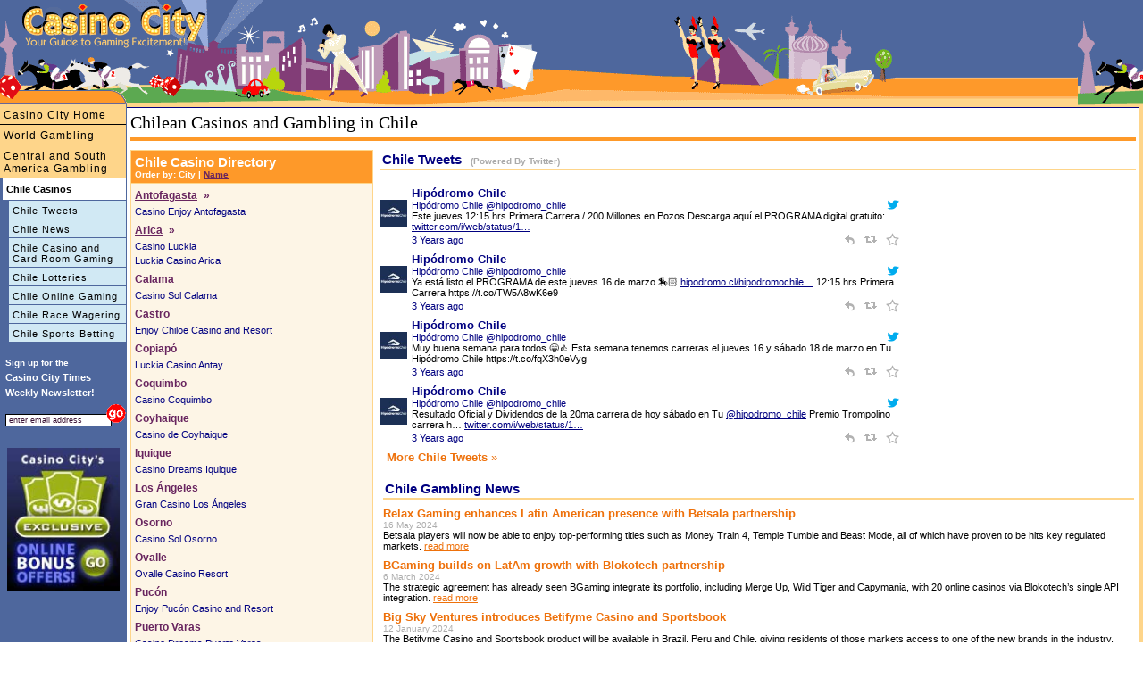

--- FILE ---
content_type: text/html
request_url: https://www.casinocity.cl/
body_size: 8688
content:
<!DOCTYPE HTML PUBLIC "-//W3C//DTD HTML 4.01 Transitional//EN" "http://www.w3.org/TR/html4/loose.dtd">
<html>
<head>
<title>Chilean Casinos and Gambling in Chile</title>
<META NAME="DESCRIPTION" CONTENT="Chilean casinos, cruise ships, horsetracks and dogtracks - the complete gambling landscape of Chile.  Includes Chile casino details, gambling news and tweets in Chile, area maps, Chilean entertainment, coupons offers...">
<META NAME="KEYWORDS" CONTENT="Chile, casinos, gambling, casino, Chilean,  news and tweets, casinos in Chile">
<meta http-equiv="Content-Type" content="text/html; charset=utf-8">
<meta name="geo.region" content="CL" />
<link rel="canonical" href="https://www.casinocity.cl"/>
<script type="text/javascript" src="https://platform.twitter.com/widgets.js"></script>
<link href="https://www.casinocity.com/cc07.css?v=3" rel="stylesheet" type="text/css" />
<link rel="stylesheet" href="https://www.casinocity.com/css/mobile.css" type="text/css">
<link rel="stylesheet" type="text/css" href="https://www.casinocity.com/css/jquery-ui.css" />
<link rel="stylesheet" type="text/css" href="https://www.casinocity.com/css/jquery-ui-structure.css" />
<link rel="stylesheet" type="text/css" href="https://www.casinocity.com/css/jquery-ui-theme.css" />
<style>
table.cfdebug {
margin-top:500px;
}
</style>
<script language="JavaScript" type="text/javascript" src="https://www.casinocity.com/js/jquery.js"></script>
<script language="JavaScript" type="text/javascript" src="https://www.casinocity.com/js/jquery-ui.js"></script>
<script language="JavaScript" type="text/javascript" src="https://www.casinocity.com/js/mobile.js"></script>
<meta name="viewport" content="width=device-width, initial-scale=1">
<!-- state link --->
<form id="searchBlock" class="searchForm" name="casinoSearch" action="https://www.casinocity.com/search/casinosearch.cfm" method="post">
<div style="padding:4px 0 0 4px;color:black">Search</div>
<input type="Text" name="SearchCriteria" class="sText"><input type="image" style="border:0;margin:0 0 0 -10px" title="Search all  Casinos" alt="Search all  Casinos" src="https://www.casinocity.com/image/go.gif" onClick="JavaScript:document.casinoSearch.submit();">
<input type="Hidden" name="PlaceId" value="46">
</form>
</head>
<body style="overflow-x:hidden">
<!-- canonical = https://www.casinocity.cl -->
<div class="mobileMenu"><a href="https://www.casinocity.cl/tweets/" title="Chilean Casinos and Chilean Gambling">Chile Tweets</a><a href="https://www.casinocity.cl/news/" title="Chilean Casinos and Chilean Gambling">Chile News</a><a href="https://www.casinocity.cl/casino-and-card-room-gaming/" title="Chile Casino and Card Room Gaming">Chile Casino and Card Room Gaming</a><a href="https://www.casinocity.cl/lotteries/" title="Chile Lotteries">Chile Lotteries</a><a href="https://www.casinocity.cl/online-gaming/" title="Chile Online Gaming">Chile Online Gaming</a><a href="https://www.casinocity.cl/race-wagering/" title="Chile Race Wagering">Chile Race Wagering</a><a href="https://www.casinocity.cl/sports-betting/" title="Chile Sports Betting">Chile Sports Betting</a></div>
<div class="maincontent3">
<div class="mobileOnly">
<div class="mobileNavBar">
<a href="https://www.casinocity.com" title="Directory of Casinos and Gambling">Casino City Home</a>
</div><div class="mobileNavBar">
<a href="https://www.casinocity.cl/worldwide-casino-and-gaming-directory/" title="Casinos and Gambling Around the World">World Gambling</a>
</div><div class="mobileNavBar">
<a href="https://www.casinocity.com/central-and-south-america/" title="Casinos and Gambling in Central and South America">Central and South America Gambling</a>
</div>
</div>
<div class="maincontent3Pad">
 
<H1> Chilean Casinos and Gambling in Chile </H1>
<div class="orangeLine"></div>
<div>
<div style="float:right;margin-left:5px">
<iframe id='af330535' name='af330535' src='https://ad.casinocity.com/www/delivery/afr.php?n=af330535&amp;zoneid=43&amp;cb=0.410080811492' frameborder='0' scrolling='no' width='250' height='250'><a href='https://ad.casinocity.com/www/delivery/ck.php?n=aae8c64d&amp;cb=0.410080811492' rel='nofollow' target='_blank'><img src='https://ad.casinocity.com/www/delivery/avw.php?zoneid=43&amp;cb=0.410080811492&amp;n=aae8c64d' border='0' alt='' /></a></iframe>
</div>
<div class="rcGeo">
<div class="boxHeaderR" >Chile Casino Directory
<DIV class="t10">
Order by:
<strong>City
</strong> |
<a style="color:#68255F" href="https://www.casinocity.cl/casinos/">
 
Name</A>
</DIV>
</div>
<div id="props">
<div class="boxLocation">
<a href="https://www.casinocity.cl/antofagasta/">Antofagasta</a>
&raquo; <br />
</div>
<a href="https://www.casinocity.cl/antofagasta/casino-enjoy-antofagasta/">Casino Enjoy Antofagasta</a>
<div class="boxLocation">
<a href="https://www.casinocity.cl/arica/">Arica</a>
&raquo; <br />
</div>
<a href="https://www.casinocity.cl/arica/casino-luckia/">Casino Luckia</a>
<a href="https://www.casinocity.cl/arica/luckia-casino-arica/">Luckia Casino Arica</a>
<div class="boxLocation">
Calama 
</div>
<a href="https://www.casinocity.cl/calama/casino-sol-calama/">Casino Sol Calama</a>
<div class="boxLocation">
Castro 
</div>
<a href="https://www.casinocity.cl/castro/enjoy-chiloe-casino-and-resort/">Enjoy Chiloe Casino and Resort</a>
<div class="boxLocation">
Copiapó 
</div>
<a href="https://www.casinocity.cl/copiapó/luckia-casino-antay/">Luckia Casino Antay</a>
<div class="boxLocation">
Coquimbo 
</div>
<a href="https://www.casinocity.cl/coquimbo/casino-coquimbo/">Casino Coquimbo</a>
<div class="boxLocation">
Coyhaique 
</div>
<a href="https://www.casinocity.cl/coyhaique/casino-de-coyhaique/">Casino de Coyhaique </a>
<div class="boxLocation">
Iquique 
</div>
<a href="https://www.casinocity.cl/iquique/casino-dreams-iquique/">Casino Dreams Iquique</a>
<div class="boxLocation">
Los Ángeles 
</div>
<a href="https://www.casinocity.cl/los-ángeles/gran-casino-los-ángeles/">Gran Casino Los Ángeles</a>
<div class="boxLocation">
Osorno 
</div>
<a href="https://www.casinocity.cl/osorno/casino-sol-osorno/">Casino Sol Osorno</a>
<div class="boxLocation">
Ovalle 
</div>
<a href="https://www.casinocity.cl/ovalle/ovalle-casino-resort/">Ovalle Casino Resort</a>
<div class="boxLocation">
Pucón 
</div>
<a href="https://www.casinocity.cl/pucón/enjoy-pucón-casino-and-resort/">Enjoy Pucón Casino and Resort</a>
<div class="boxLocation">
Puerto Varas 
</div>
<a href="https://www.casinocity.cl/puerto-varas/casino-dreams-puerto-varas/">Casino Dreams Puerto Varas</a>
<div class="boxLocation">
Punta Arenas 
</div>
<a href="https://www.casinocity.cl/punta-arenas/dreams-casino-punta-arenas/">Dreams Casino Punta Arenas</a>
<div class="boxLocation">
Rinconada de los Andes 
</div>
<a href="https://www.casinocity.cl/rinconada-de-los-andes/enjoy-santiago/">Enjoy Santiago</a>
<div class="boxLocation">
San Antonio 
</div>
<a href="https://www.casinocity.cl/san-antonio/casino-juegos-del-pacifico/">Casino Juegos del Pacifico</a>
<div class="boxLocation">
San Francisco de Mostazal 
</div>
<a href="https://www.casinocity.cl/san-francisco-de-mostazal/monticello-grand-casino-and-entertainment-world/">Monticello Grand Casino and Entertainment World</a>
<div class="boxLocation">
Santa Cruz 
</div>
<a href="https://www.casinocity.cl/santa-cruz/casino-colchagua/">Casino Colchagua</a>
<div class="boxLocation">
Talca 
</div>
<a href="https://www.casinocity.cl/talca/gran-casino-de-talca/">Gran Casino de Talca</a>
<div class="boxLocation">
<a href="https://www.casinocity.cl/talcahuano/">Talcahuano</a>
&raquo; <br />
</div>
<a href="https://www.casinocity.cl/talcahuano/casino-marina-del-sol-de-talcahuano/">Casino Marina del Sol de Talcahuano</a>
<div class="boxLocation">
Temuco 
</div>
<a href="https://www.casinocity.cl/temuco/casino-dreams-temuco/">Casino Dreams Temuco</a>
<div class="boxLocation">
Valdivia 
</div>
<a href="https://www.casinocity.cl/valdivia/casino-valdivia/">Casino Valdivia</a>
<div class="boxLocation">
<a href="https://www.casinocity.cl/viña-del-mar/">Viña del Mar</a>
&raquo; <br />
</div>
<a href="https://www.casinocity.cl/viña-del-mar/casino-viña-del-mar/">Casino Viña del Mar</a>
</div>
<div class="boxHeaderR" style="margin:6px 0 6px 0">Chile Horse Track Directory
</div>
<div id="props">
<div class="boxLocation">
<a href="https://www.casinocity.cl/antofagasta/">Antofagasta</a>
&raquo; <br />
</div>
<a href="https://www.casinocity.cl/antofagasta/club-hípico-antofagasta/">Club Hípico Antofagasta</a>
<div class="boxLocation">
<a href="https://www.casinocity.cl/santiago/">Santiago</a>
&raquo; <br />
</div>
<a href="https://www.casinocity.cl/santiago/club-hípico-santiago-de-chile/">Club Hípico Santiago de Chile</a>
<div class="boxLocation">
<a href="https://www.casinocity.cl/viña-del-mar/">Viña del Mar</a>
&raquo; <br />
</div>
<a href="https://www.casinocity.cl/viña-del-mar/valparaíso-sporting-club/">Valparaíso Sporting Club</a>
</div>
<div class="boxHeaderR" style="margin:6px 0 6px 0">Chile Horse Track Racino Directory
</div>
<div id="props">
<div class="boxLocation">
<a href="https://www.casinocity.cl/santiago/">Santiago</a>
&raquo; <br />
</div>
<a href="https://www.casinocity.cl/santiago/hipódromo-chile/">Hipódromo Chile</a>
<div class="boxLocation">
<a href="https://www.casinocity.cl/talcahuano/">Talcahuano</a>
&raquo; <br />
</div>
<a href="https://www.casinocity.cl/talcahuano/club-hípico-de-concepción/">Club Hípico de Concepción</a>
</div>
</div>
<div class="contentContainer">
<div class="boxHeader" style="margin-bottom:18px;">Chile Tweets<span class="poweredByTwitter">(Powered By Twitter)</span></div>
<div class="desktopOnly" style="float:right;padding:0px 0px 10px 10px;">
<script type='text/javascript'><!--//<![CDATA[
   var m3_u = (location.protocol=='https:'?'https://ad.casinocity.com/www/delivery/ajs.php':'https://ad.casinocity.com/www/delivery/ajs.php');
   var m3_r = Math.floor(Math.random()*99999999999);
   if (!document.MAX_used) document.MAX_used = ',';
   document.write ("<scr"+"ipt type='text/javascript' src='"+m3_u);
   document.write ("?zoneid=61");
   document.write ('&amp;cb=' + m3_r);
   if (document.MAX_used != ',') document.write ("&amp;exclude=" + document.MAX_used);
   document.write ("&amp;loc=" + escape(window.location));
   if (document.referrer) document.write ("&amp;referer=" + escape(document.referrer));
   if (document.context) document.write ("&context=" + escape(document.context));
   if (document.mmm_fo) document.write ("&amp;mmm_fo=1");
   document.write ("'><\/scr"+"ipt>");
//]]>--></script><noscript><a href='https://ad.casinocity.com/www/delivery/ck.php?n=abb97ff5&amp;cb=75436143' rel='nofollow' rel='noopener' target='_blank'><img src='https://ad.casinocity.com/www/delivery/avw.php?zoneid=61&amp;cb=51905276&amp;n=abb97ff5' border='0' alt='' /></a></noscript>
</div>
<table  cellpadding="0" cellspacing="0">

<tr>
<td class="tweetsImg" style="padding-right: 5px">&nbsp;</td>
<td class="twitterAuthor" style="border:none;padding-right: 5px">                 
<a id="tweetingVendor" class="newsTweetLinks" href="https://www.casinocity.cl/santiago/hipódromo-chile/" >Hipódromo Chile</a>
</td>
</tr>
<tr>
<td class="tweetsImg;vertical-align:top" valign="top">
<a href="https://x.com/hipodromo_chile" target="x"><img src='https://pbs.twimg.com/profile_images/675873999721754625/0Xx6jfWe_normal.jpg'  class="tweetsIcon" style="vertical-align:top" /></a>
</td>
<td style="text-align:left;vertical-align:top"  valign="top">
<div class="darkSmall">
<table cellpadding="0" cellspacing="0">
<tr>
<td style="text-align: left;">
<a href="https://x.com/hipodromo_chile" class="twitterScreenName" target="x">Hipódromo Chile @hipodromo_chile</a>
</td>
<td style="text-align: right;max-width:65px">
<a href="https://x.com/intent/user?screen_name=hipodromo_chile"><img src="https://www.casinocity.com/image/twitter_bird_blue_16.png" border="0" title="User Hipódromo Chile" /></a>
</td>
</tr>
<tr>
<td colspan="2" class="twitterText">
Este jueves 12:15 hrs Primera Carrera / 200 Millones en Pozos 
Descarga aquí el PROGRAMA digital gratuito:… <a href="https://t.co/E6V59RWP6r" rel="nofollow noopener" target="_blank" title="https://twitter.com/i/web/status/1635659266605342720">twitter.com/i/web/status/1…</a>
</td>
</tr>
<tr>
<td class="dateTime" style="text-align: left">
<a href="https://x.com/hipodromo_chile/status/1635659266605342720" class="dateTime" target="twitter">3&nbsp;Years ago</a>
</td>
<td style="text-align: right;max-width:65px">
<a href="https://x.com/intent/tweet?in_reply_to=1635659266605342720" class="twitterIntents"><img src="https://www.casinocity.com/image/twitter_reply.png" title="Reply" border="0"  style="padding-right:5px" /></a>
<a href="https://x.com/intent/retweet?tweet_id={1635659266605342720" class="twitterIntents"><img src="https://www.casinocity.com/image/twitter_retweet.png" title="Retweet"  border="0" style="padding-right:5px" /></a>
<a href="https://x.com/intent/favorite?tweet_id=1635659266605342720" class="twitterIntents"><img src="https://www.casinocity.com/image/twitter_favorite.png" title="Favorite"  border="0" /></a>
</td>
</tr>
</table>
</div> 
</td>
</tr>
<tr>
<td><div  style="height:5px"></div></td>
</tr>

<tr>
<td class="tweetsImg" style="padding-right: 5px">&nbsp;</td>
<td class="twitterAuthor" style="border:none;padding-right: 5px">                 
<a id="tweetingVendor" class="newsTweetLinks" href="https://www.casinocity.cl/santiago/hipódromo-chile/" >Hipódromo Chile</a>
</td>
</tr>
<tr>
<td class="tweetsImg;vertical-align:top" valign="top">
<a href="https://x.com/hipodromo_chile" target="x"><img src='https://pbs.twimg.com/profile_images/675873999721754625/0Xx6jfWe_normal.jpg'  class="tweetsIcon" style="vertical-align:top" /></a>
</td>
<td style="text-align:left;vertical-align:top"  valign="top">
<div class="darkSmall">
<table cellpadding="0" cellspacing="0">
<tr>
<td style="text-align: left;">
<a href="https://x.com/hipodromo_chile" class="twitterScreenName" target="x">Hipódromo Chile @hipodromo_chile</a>
</td>
<td style="text-align: right;max-width:65px">
<a href="https://x.com/intent/user?screen_name=hipodromo_chile"><img src="https://www.casinocity.com/image/twitter_bird_blue_16.png" border="0" title="User Hipódromo Chile" /></a>
</td>
</tr>
<tr>
<td colspan="2" class="twitterText">
Ya está listo el PROGRAMA de este jueves 16 de marzo 🏇🏻
<a href="https://t.co/b3hwLoP577" rel="nofollow noopener" target="_blank" title="https://hipodromo.cl/hipodromochile/carreras-proximos-programas">hipodromo.cl/hipodromochile…</a>
12:15 hrs Primera Carrera https://t.co/TW5A8wK6e9
</td>
</tr>
<tr>
<td class="dateTime" style="text-align: left">
<a href="https://x.com/hipodromo_chile/status/1635374920690704384" class="dateTime" target="twitter">3&nbsp;Years ago</a>
</td>
<td style="text-align: right;max-width:65px">
<a href="https://x.com/intent/tweet?in_reply_to=1635374920690704384" class="twitterIntents"><img src="https://www.casinocity.com/image/twitter_reply.png" title="Reply" border="0"  style="padding-right:5px" /></a>
<a href="https://x.com/intent/retweet?tweet_id={1635374920690704384" class="twitterIntents"><img src="https://www.casinocity.com/image/twitter_retweet.png" title="Retweet"  border="0" style="padding-right:5px" /></a>
<a href="https://x.com/intent/favorite?tweet_id=1635374920690704384" class="twitterIntents"><img src="https://www.casinocity.com/image/twitter_favorite.png" title="Favorite"  border="0" /></a>
</td>
</tr>
</table>
</div> 
</td>
</tr>
<tr>
<td><div  style="height:5px"></div></td>
</tr>

<tr>
<td class="tweetsImg" style="padding-right: 5px">&nbsp;</td>
<td class="twitterAuthor" style="border:none;padding-right: 5px">                 
<a id="tweetingVendor" class="newsTweetLinks" href="https://www.casinocity.cl/santiago/hipódromo-chile/" >Hipódromo Chile</a>
</td>
</tr>
<tr>
<td class="tweetsImg;vertical-align:top" valign="top">
<a href="https://x.com/hipodromo_chile" target="x"><img src='https://pbs.twimg.com/profile_images/675873999721754625/0Xx6jfWe_normal.jpg'  class="tweetsIcon" style="vertical-align:top" /></a>
</td>
<td style="text-align:left;vertical-align:top"  valign="top">
<div class="darkSmall">
<table cellpadding="0" cellspacing="0">
<tr>
<td style="text-align: left;">
<a href="https://x.com/hipodromo_chile" class="twitterScreenName" target="x">Hipódromo Chile @hipodromo_chile</a>
</td>
<td style="text-align: right;max-width:65px">
<a href="https://x.com/intent/user?screen_name=hipodromo_chile"><img src="https://www.casinocity.com/image/twitter_bird_blue_16.png" border="0" title="User Hipódromo Chile" /></a>
</td>
</tr>
<tr>
<td colspan="2" class="twitterText">
Muy buena semana para todos 😁👍 Esta semana tenemos carreras el jueves 16 y sábado 18 de marzo en Tu Hipódromo Chile https://t.co/fqX3h0eVyg
</td>
</tr>
<tr>
<td class="dateTime" style="text-align: left">
<a href="https://x.com/hipodromo_chile/status/1635280233271287808" class="dateTime" target="twitter">3&nbsp;Years ago</a>
</td>
<td style="text-align: right;max-width:65px">
<a href="https://x.com/intent/tweet?in_reply_to=1635280233271287808" class="twitterIntents"><img src="https://www.casinocity.com/image/twitter_reply.png" title="Reply" border="0"  style="padding-right:5px" /></a>
<a href="https://x.com/intent/retweet?tweet_id={1635280233271287808" class="twitterIntents"><img src="https://www.casinocity.com/image/twitter_retweet.png" title="Retweet"  border="0" style="padding-right:5px" /></a>
<a href="https://x.com/intent/favorite?tweet_id=1635280233271287808" class="twitterIntents"><img src="https://www.casinocity.com/image/twitter_favorite.png" title="Favorite"  border="0" /></a>
</td>
</tr>
</table>
</div> 
</td>
</tr>
<tr>
<td><div  style="height:5px"></div></td>
</tr>

<tr>
<td class="tweetsImg" style="padding-right: 5px">&nbsp;</td>
<td class="twitterAuthor" style="border:none;padding-right: 5px">                 
<a id="tweetingVendor" class="newsTweetLinks" href="https://www.casinocity.cl/santiago/hipódromo-chile/" >Hipódromo Chile</a>
</td>
</tr>
<tr>
<td class="tweetsImg;vertical-align:top" valign="top">
<a href="https://x.com/hipodromo_chile" target="x"><img src='https://pbs.twimg.com/profile_images/675873999721754625/0Xx6jfWe_normal.jpg'  class="tweetsIcon" style="vertical-align:top" /></a>
</td>
<td style="text-align:left;vertical-align:top"  valign="top">
<div class="darkSmall">
<table cellpadding="0" cellspacing="0">
<tr>
<td style="text-align: left;">
<a href="https://x.com/hipodromo_chile" class="twitterScreenName" target="x">Hipódromo Chile @hipodromo_chile</a>
</td>
<td style="text-align: right;max-width:65px">
<a href="https://x.com/intent/user?screen_name=hipodromo_chile"><img src="https://www.casinocity.com/image/twitter_bird_blue_16.png" border="0" title="User Hipódromo Chile" /></a>
</td>
</tr>
<tr>
<td colspan="2" class="twitterText">
Resultado Oficial y Dividendos de la 20ma carrera de hoy sábado en Tu <a href="https://twitter.com/hipodromo_chile" rel="nofollow noopener" target="_blank">@hipodromo_chile</a> 
Premio Trompolino carrera h… <a href="https://t.co/YrqXmlNU0b" rel="nofollow noopener" target="_blank" title="https://twitter.com/i/web/status/1634714010502197249">twitter.com/i/web/status/1…</a>
</td>
</tr>
<tr>
<td class="dateTime" style="text-align: left">
<a href="https://x.com/hipodromo_chile/status/1634714010502197249" class="dateTime" target="twitter">3&nbsp;Years ago</a>
</td>
<td style="text-align: right;max-width:65px">
<a href="https://x.com/intent/tweet?in_reply_to=1634714010502197249" class="twitterIntents"><img src="https://www.casinocity.com/image/twitter_reply.png" title="Reply" border="0"  style="padding-right:5px" /></a>
<a href="https://x.com/intent/retweet?tweet_id={1634714010502197249" class="twitterIntents"><img src="https://www.casinocity.com/image/twitter_retweet.png" title="Retweet"  border="0" style="padding-right:5px" /></a>
<a href="https://x.com/intent/favorite?tweet_id=1634714010502197249" class="twitterIntents"><img src="https://www.casinocity.com/image/twitter_favorite.png" title="Favorite"  border="0" /></a>
</td>
</tr>
</table>
</div> 
</td>
</tr>
<tr>
<td><div  style="height:5px"></div></td>
</tr>

</table>

<h3 class="orange" style="margin:0px 0px 17px 7px;"><a href="https://www.casinocity.cl/tweets/"><strong>More Chile Tweets</strong></a> &#187;</h3>

</table>

<div style="padding:0 2px 0 3px">
 <div class="boxHeader">Chile Gambling News</div>
<div style="float:right;padding:10px 0 10px 10px;">

</div>
<H2><a href="https://www.igamingnews.com/article/relax-gaming-enhances-latin-american-presence-with-betsala-partnership-256428/">Relax Gaming enhances Latin American presence with Betsala partnership</A></H2>
<div class="articleDate">16 May 2024</div>
<H3>Betsala players will now be able to enjoy top-performing titles such as Money Train 4, Temple Tumble and Beast Mode, all of which have proven to be hits key regulated markets. <a href="https://www.igamingnews.com/article/relax-gaming-enhances-latin-american-presence-with-betsala-partnership-256428/">read more</A></H3>
<H2><a href="https://www.igamingnews.com/article/bgaming-builds-on-latam-growth-with-blokotech-partnership-255664/">BGaming builds on LatAm growth with Blokotech partnership</A></H2>
<div class="articleDate">6 March 2024</div>
<H3>The strategic agreement has already seen BGaming integrate its portfolio, including Merge Up, Wild Tiger and Capymania, with 20 online casinos via Blokotech’s single API integration. <a href="https://www.igamingnews.com/article/bgaming-builds-on-latam-growth-with-blokotech-partnership-255664/">read more</A></H3>
<H2><a href="https://www.igamingnews.com/article/big-sky-ventures-introduces-betifyme-casino-and-sportsbook-255002/">Big Sky Ventures introduces Betifyme Casino and Sportsbook</A></H2>
<div class="articleDate">12 January 2024</div>
<H3>The Betifyme Casino and Sportsbook product will be available in Brazil, Peru and Chile, giving residents of those markets access to one of the new brands in the industry. <a href="https://www.igamingnews.com/article/big-sky-ventures-introduces-betifyme-casino-and-sportsbook-255002/">read more</A></H3>
<H2><a href="https://www.igamingnews.com/article/sky-racing-world-to-simulcast-racing-from-hipodromo-chile-252240/">Sky Racing World to simulcast racing from Hipodromo Chile</A></H2>
<div class="articleDate">15 June 2023</div>
<H3>The live simulcast is to be distributed across North America commencing 15 June and is available to watch on the SRW website, major ADW platforms, and the SRW App. <a href="https://www.igamingnews.com/article/sky-racing-world-to-simulcast-racing-from-hipodromo-chile-252240/">read more</A></H3>
<h3 class="orange" style="margin:10px 0px 17px 7px;"><a href="https://www.casinocity.cl/news/"><strong>More Chile News</strong></a> &#187;</h3>
</div>
</div>
<br clear="both" />
</div>
</div>
<DIV class="bottomnavcontainer">
<a href="https://www.casinocity.com/about/">About us</a> | <a rel="nofollow" href="https://www.casinocity.com/feedback/">Feedback</a> | <a href="https://www.casinopromote.com">Advertising</a>
</DIV> 
<div class="network">
CASINO CITY NETWORK: <a href="https://online.casinocity.com">Online Casino City</a>
 | <a href="https://www.casinocitytimes.com">Casino City Times</a>
| <a href="https://casinocity.tv">Casino City TV</a>
| <a href="https://www.pokerzone.com">Poker Zone</a>
 | <a href="https://www.rgtonline.com">RGT Online</a>
 | <a href="https://www.casinocitypress.com">Casino City Press</a> 
 | <a href="https://www.gamingdirectory.com">Gaming Directory</a>
 | <a href="https://www.igamingnews.com">iGaming News</a>
</div>
<DIV class="legal">
Casino City is an independent directory and information service free of any gaming operator's control. 
Warning: You must ensure you meet all age and other regulatory requirements before entering a 
Casino or placing a wager.  There are hundreds of jurisdictions in the world with Internet access and 
hundreds different games and gambling opportunities available on the Internet.  
YOU are responsible for determining if it is legal for YOU to play any particular games or place any 
particular wager. Please play responsibly.
<br>
<a href="https://www.casinocity.com/termsofuse/" rel="nofollow">Terms of Use</a>    <a href="https://www.casinocity.com/privacy/" rel="nofollow">Privacy Policy</a>   Copyright © 1995-2026 Casino City, Inc. or its affiliates.
</DIV>
</div>
<div id="leftHead"><IMG SRC="https://www.casinocity.com/image/left_topB.gif" width="142" height="33" BORDER="0" ALT="Visit Casino City's Internet Directory"></div>
<div id="leftside">
<div class="leftnavMicro2">
<a href="https://www.casinocity.com" title="Directory of Casinos and Gambling">Casino City Home</a><a href="https://www.casinocity.cl/worldwide-casino-and-gaming-directory/" title="Casinos and Gambling Around the World">World Gambling</a><a href="https://www.casinocity.com/central-and-south-america/" title="Casinos and Gambling in Central and South America">Central and South America Gambling</a><div class="leftnavMicroOn">Chile Casinos</div><div class="leftnavMicro3">
<a href="https://www.casinocity.cl/tweets/" title="Chilean Casinos and Chilean Gambling">Chile Tweets</a>
</div><div class="leftnavMicro3">
<a href="https://www.casinocity.cl/news/" title="Chilean Casinos and Chilean Gambling">Chile News</a>
</div><div class="leftnavMicro3"><a href="https://www.casinocity.cl/casino-and-card-room-gaming/" title="Chile Casino and Card Room Gaming">Chile Casino and Card Room Gaming</a></div><div class="leftnavMicro3"><a href="https://www.casinocity.cl/lotteries/" title="Chile Lotteries">Chile Lotteries</a></div><div class="leftnavMicro3"><a href="https://www.casinocity.cl/online-gaming/" title="Chile Online Gaming">Chile Online Gaming</a></div><div class="leftnavMicro3"><a href="https://www.casinocity.cl/race-wagering/" title="Chile Race Wagering">Chile Race Wagering</a></div><div class="leftnavMicro3"><a href="https://www.casinocity.cl/sports-betting/" title="Chile Sports Betting">Chile Sports Betting</a></div>
</div>
<br />
<div class="desktopOnly">
<script language="JavaScript1.2" type="text/javascript">
<!--
function valEmailForm(){
var field = document.EmailForm.email; // email field
var str = field.value; // email string
var reg1 = /(@.*@)|(\.\.)|(@\.)|(\.@)|(^\.)|( )/; // not valid
var reg2 = /^.+\@(\[?)[a-zA-Z0-9\-\.]+\.([a-zA-Z]{2,3}|[0-9]{1,3})(\]?)$/; // valid
if (!reg1.test(str) && reg2.test(str)){
document.EmailForm.submit();
return true;}
alert("\'" + str + "\' is not a valid email address");
field.focus();
field.select();
return false;
}
-->
</script>
<div style="text-align:left;line-height:17px;">
<div style="font-size:10px;font-weight:bold;color:white;margin:0px 0px 0px 6px;">
Sign up for the
</div>
<div style="font-size:11px;font-weight:bold;color:white;margin:0px 0px 4px 6px;">
Casino City Times<br>Weekly&nbsp;Newsletter!
</div>
</div>
<div style="padding-bottom:10px;text-align:left;">
<form name="EmailForm" action="https://www.casinocity.com/signup/index.cfm" onsubmit="return valEmailForm();" method="post">
<input style="margin:0 0 6px 6px;width:112px;border:1px solid #000" onclick="JavaScript:this.value='';" value="enter email address" type="Text" name="email">
<input style="border:0;margin:0 0 0 -12px" alt="Subscribe to our free newletter" src="https://www.casinocity.com/image/go.gif" name="Submit" type="image">
<input type="hidden" name="RefererType" value="HO">
<input type="Hidden" name="Prize" value="True">
 <input type="hidden" name="returnmessage" value="Casino City Home">
<input type="hidden" name="theAutoRegister" value="2,5,6,12,13">
</FORM>
</div>
<div style="font-family:Arial;text-align:center;margin:8px 0px 8px 6px;width:130px;">
<a href="https://online.casinocity.com/online-casino-bonus-offers/"><img src="https://www.casinocity.com/image/exclusive-bonus-offer-2.jpg" alt="CasinoCity Exclusive Bonus Offers" width="126px" border="0"></a>
</div>
 
</div>
</div>
<a href="https://www.casinocity.com" class="logopos"></a>
<a href="https://www.casinocity.com" class="tagLine"></a>
<a href="https://www.casinocity.com" class="top"></a>
<a href="JavaScript: ExposeMenu()">
<div id="mobileMenuBar">
<div class="navIcon" style="background-color:black;height:3px;margin:0px 3px 3px 0px"></div>
<div class="navIcon" style="background-color:black;height:3px;margin:0px 3px 3px 0px"></div>
<div class="navIcon" style="background-color:black;height:3px;margin:0px 3px 3px 0px"></div>
<div class="navIcon" style="background-color:black;height:3px;margin:0px 3px 3px 0px"></div>
</div>
</a>
<!-- Google tag (gtag.js) -->
<script async src="https://www.googletagmanager.com/gtag/js?id=G-1HWX44VRG9"></script>
<script>
  window.dataLayer = window.dataLayer || [];
  function gtag(){dataLayer.push(arguments);}
  gtag('js', new Date());
  gtag('config', 'G-1HWX44VRG9');
</script>
<script type="text/javascript">
var _gaq = _gaq || [];
_gaq.push(['_setAccount', 'UA-295029-2']);
_gaq.push(['_trackPageview']);
(function() {
var ga = document.createElement('script'); ga.type = 'text/javascript'; ga.async = true;
ga.src = 'https://ssl.google-analytics.com/ga.js';
var s = document.getElementsByTagName('script')[0]; s.parentNode.insertBefore(ga, s);
})(); 
</script>
<div class="h" style="margin-top:10px"><a href="/8ce78c03-3d58-4c07-aa48-26bb399387ab/" rel="nofollow">Top 10 Vendors</a></div>
<!--GOOD-->
</body>
</html>